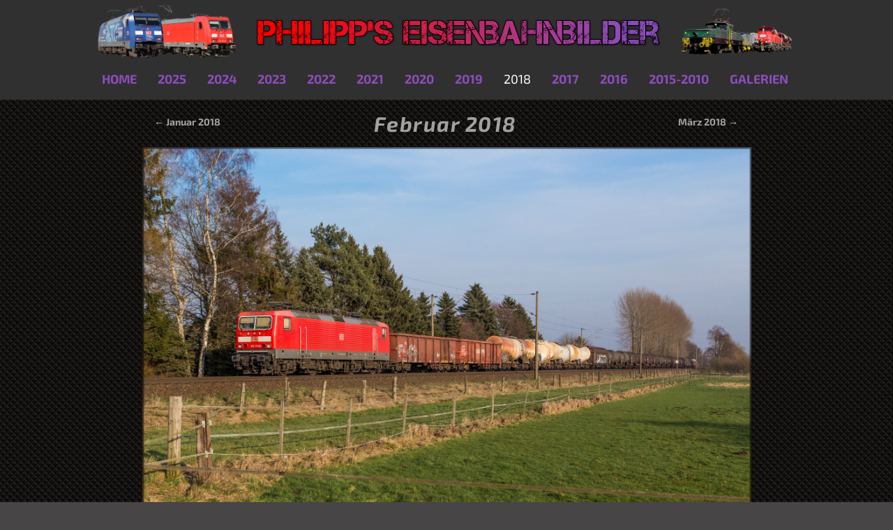

--- FILE ---
content_type: text/html; charset=utf-8
request_url: https://richter-philipp.de/Februar-2018
body_size: 6107
content:
<!DOCTYPE html>
<html lang="de">
<head>
	<script type="text/javascript">
			</script>
	<meta http-equiv="content-type" content="text/html; charset=utf-8" />
	<title>Philipp Richter&#039;s Eisenbahnbilder - Februar 2018</title>
	<base href="https://richter-philipp.de/" />
	<link rel="canonical" href="https://richter-philipp.de/Februar-2018" />
	
	
						<meta name="viewport" content="width=1200" />
					<meta name="description" content="DB 6143 176-6 mit EZ 51204 Seelze West - Osnabrück Rbf Oro in Jeggen am 08.02.2018
ERB 0429 002-9 / 502-8 als DPN 20361 Bad Bentheim - Bielefeld Hbf Pbf in Wissingen am 13.02.2018
Lokomotion 6185 666-5 mit DGS 43831 Bremen-Grolland - Kufstein [A] in Jeggen am 14.02.2018
DB 6143 904-1 mit EK 53876 Emden Hbf Volkswagenwerk - Seelze West in Melle am 14.02.2018
BLS 4486 508-5 [CH] mit DGS 43661 Geleen-Lutterade [NL] - Gallarate [I] in Bornheim am 18.02.2018" />
			<meta name="keywords" content="Eisenbahnbilder,Eisenbahn,Eisenbahnfotos,Drehscheibe,Osnabrück,Ibbenbüren,Velpe,Osterledde,Melle,Westerhausen,Stirpe,Wissingen,Lotte,Bohmte,Ostercappeln,Vehrte,Belm,Hasbergen,Laggenbeck,Esch,Natrup-Hagen,Schollbruch,Haaren,Lengerich,Münster,Bremen,Hannover,Hamburg,Baureihe,Fotos,Bahnbilder,Bahnfotos,Online,Bilder,Deutschland,DB,Deutsche Bahn,Deutsche Bundesbahn,Philipp Richter,Drohne,Drohnenfoto,Drohnenbild,Drohnenfotos,Drohnenbilder,Schnellfahrstrecke,Galerie,Elektrolok,E-Lok,ICE,Vectron,Bombardier,Siemens,Taurus,Gravita,Museumeisenbahn,Lokomotive,Diesellok,Diesellokomotive,V200,V90,V100,V160,V60,Baureihe,101,102,103,104,105,106,107,108,109,110,111,112,113,114,115,116,117,118,119,120,121,122,123,124,125,126,127,128,129,130,131,132,133,134,135,136,137,138,139,140,141,142,143,144,145,146,147,148,149,150,151,152,153,154,155,156,157,158,159,160,161,162,163,164,165,166,167,168,169,170,171,172,173,174,175,176,177,178,179,180,181,182,183,184,185,186,187,188,189,190,191,192,193,194,195,196,197,198,199,200,201,202,203,204,205,206,207,208,209,210,211,212,213,214,215,216,217,218,219,220,221,222,223,224,225,226,227,228,229,230,231,232,233,234,235,236,237,238,239,240,241,242,243,244,245,246,247,248,249,250,251,252,253,254,255,256,257,258,259,260,261,262,263,264,265,266,267,268,269,270,271,272,273,274,275,276,277,278,279,280,281,282,283,284,285,286,287,288,289,290,291,292,293,294,295,296,297,298,299,300,301,302,303,304,305,306,307,308,309,310,311,312,313,314,315,316,317,318,319,320,321,322,323,324,325,326,327,328,329,330,331,332,333,334,335,336,337,338,339,340,341,342,343,344,345,346,347,348,349,350,351,352,353,354,355,356,357,358,359,360,361,362,363,364,365,366,367,368,369,370,371,372,373,374,375,376,377,378,379,380,381,382,383,384,385,386,387,388,389,390,391,392,393,394,395,396,397,398,399,400,401,402,403,404,405,406,407,408,409,410,411,412,413,414,415,416,417,418,419,420,421,422,423,424,425,426,427,428,429,430,431,432,433,434,435,436,437,438,439,440,441,442,443,444,445,446,447,448,449,450,451,452,453,454,455,456,457,458,459,460,461,462,463,464,465,466,467,468,469,470,471,472,473,474,475,476,477,478,479,480,481,482,483,484,485,486,487,488,489,490,491,492,493,494,495,496,497,498,499,500,501,502,503,504,505,506,507,508,509,510,511,512,513,514,515,516,517,518,519,520,521,522,523,524,525,526,527,528,529,530,531,532,533,534,535,536,537,538,539,540,541,542,543,544,545,546,547,548,549,550,551,552,553,554,555,556,557,558,559,560,561,562,563,564,565,566,567,568,569,570,571,572,573,574,575,576,577,578,579,580,581,582,583,584,585,586,587,588,589,590,591,592,593,594,595,596,597,598,599,600,601,602,603,604,605,606,607,608,609,610,611,612,613,614,615,616,617,618,619,620,621,622,623,624,625,626,627,628,629,630,631,632,633,634,635,636,637,638,639,640,641,642,643,644,645,646,647,648,649,650,651,652,653,654,655,656,657,658,659,660,661,662,663,664,665,666,667,668,669,670,671,672,673,674,675,676,677,678,679,680,681,682,683,684,685,686,687,688,689,690,691,692,693,694,695,696,697,698,699,700,701,702,703,704,705,706,707,708,709,710,711,712,713,714,715,716,717,718,719,720,721,722,723,724,725,726,727,728,729,730,731,732,733,734,735,736,737,738,739,740,741,742,743,744,745,746,747,748,749,750,751,752,753,754,755,756,757,758,759,760,761,762,763,764,765,766,767,768,769,770,771,772,773,774,775,776,777,778,779,780,781,782,783,784,785,786,787,788,789,790,791,792,793,794,795,796,797,798,799,800,801,802,803,804,805,806,807,808,809,810,811,812,813,814,815,816,817,818,819,820,821,822,823,824,825,826,827,828,829,830,831,832,833,834,835,836,837,838,839,840,841,842,843,844,845,846,847,848,849,850,851,852,853,854,855,856,857,858,859,860,861,862,863,864,865,866,867,868,869,870,871,872,873,874,875,876,877,878,879,880,881,882,883,884,885,886,887,888,889,890,891,892,893,894,895,896,897,898,899,900,901,902,903,904,905,906,907,908,909,910,911,912,913,914,915,916,917,918,919,920,921,922,923,924,925,926,927,928,929,930,931,932,933,934,935,936,937,938,939,940,941,942,943,944,945,946,947,948,949,950,951,952,953,954,955,956,957,958,959,960,961,962,963,964,965,966,967,968,969,970,971,972,973,974,975,976,977,978,979,980,981,982,983,984,985,986,987,988,989,990,991,992,993,994,995,996,997,998,999,Februar" />
			
	<!-- Facebook Open Graph -->
		<meta property="og:title" content="Philipp Richter&#039;s Eisenbahnbilder - Februar 2018" />
			<meta property="og:description" content="DB 6143 176-6 mit EZ 51204 Seelze West - Osnabrück Rbf Oro in Jeggen am 08.02.2018
ERB 0429 002-9 / 502-8 als DPN 20361 Bad Bentheim - Bielefeld Hbf Pbf in Wissingen am 13.02.2018
Lokomotion 6185 666-5 mit DGS 43831 Bremen-Grolland - Kufstein [A] in Jeggen am 14.02.2018
DB 6143 904-1 mit EK 53876 Emden Hbf Volkswagenwerk - Seelze West in Melle am 14.02.2018
BLS 4486 508-5 [CH] mit DGS 43661 Geleen-Lutterade [NL] - Gallarate [I] in Bornheim am 18.02.2018" />
			<meta property="og:image" content="" />
			<meta property="og:type" content="article" />
			<meta property="og:url" content="https://richter-philipp.de/Februar-2018" />
		<!-- Facebook Open Graph end -->

		<meta name="generator" content="wint.global - Webseiten Baukasten" />
			<script src="js/common-bundle.js?ts=20260101214515" type="text/javascript"></script>
	<script src="js/a188e688ead72b0fc3fcd651d4ae0a66-bundle.js?ts=20260101214515" type="text/javascript"></script>
	<link href="css/common-bundle.css?ts=20260101214515" rel="stylesheet" type="text/css" />
	<link href="css/a188e688ead72b0fc3fcd651d4ae0a66-bundle.css?ts=20260101214515" rel="stylesheet" type="text/css" id="wb-page-stylesheet" />
	<meta name="undefined" content="&lt;!DOCTYPE html&gt;
&lt;meta name=&quot;viewport&quot; content=&quot;minimum-scale=0.2, user-scalable=yes&quot; /&gt;
.menue {
  z-index: 1000;" /><link rel="shortcut icon" href="gallery/favicons/favicon.ico" type="image/x-icon">
	<script type="text/javascript">
	window.useTrailingSlashes = false;
	window.disableRightClick = false;
	window.currLang = 'de';
</script>
	<link rel="stylesheet" href="/fonts.css">	
	<!--[if lt IE 9]>
	<script src="js/html5shiv.min.js"></script>
	<![endif]-->

		<script type="text/javascript">
		$(function () {
});    </script>
</head>


<body class="site site-lang-de " ><div id="wb_root" class="root wb-layout-vertical"><div class="wb_sbg"></div><div id="wb_header_a188e688ead72b0fc3fcd651d4ae0a66" class="wb_element wb-layout-element" data-plugin="LayoutElement"><div class="wb_content wb-layout-vertical"><div id="a188e688691909d8859b0cab0eaf3d0e" class="wb_element wb-layout-element" data-plugin="LayoutElement"><div class="wb_content wb-layout-vertical"><div id="a188e68869190afd91246f171713f13f" class="wb_element wb-layout-element" data-plugin="LayoutElement"><div class="wb_content wb-layout-horizontal"><div id="a188e688691e2e823ab7b125967cc0a7" class="wb_element wb_element_picture" data-plugin="Picture" title=""><div class="wb_picture_wrap"><div class="wb-picture-wrapper"><img loading="lazy" alt="" src="gallery_gen/67a8ceae9e217f668dadd5cc6e396d17_456x220_fit.png?ts=1767296716"></div></div></div><div id="a188e688691e2f297f708f598f9c216f" class="wb_element wb_element_picture" data-plugin="Picture" title=""><div class="wb_picture_wrap"><div class="wb-picture-wrapper"><img loading="lazy" alt="" src="gallery_gen/e1ec51bf017a0952a1de0964ee3e3f0f_1180x96_fit.png?ts=1767296716"></div></div></div><div id="a188e688691e308a14fbd9c43acbd3d8" class="wb_element wb_element_picture" data-plugin="Picture" title=""><div class="wb_picture_wrap"><div class="wb-picture-wrapper"><img loading="lazy" alt="" src="gallery_gen/1d266526786e012efe717816c02b2932_510x198_0x73_510x340_crop.png?ts=1767296716"></div></div></div><div id="a188e688691e316d5a3f9df8a5cfa8c6" class="wb_element wb-menu wb-prevent-layout-click menue" data-plugin="Menu"><ul class="hmenu" dir="ltr"><li><a href="https://richter-philipp.de/">Home</a></li><li><a href="2025">2025</a><ul><li><a href="Januar-2025">Januar</a></li><li><a href="Februar-2025">Februar</a></li><li><a href="Maerz-2025">März</a></li><li><a href="April-2025">April</a></li><li><a href="Mai-2025">Mai</a></li><li><a href="Juni-2025">Juni</a></li><li><a href="Juli-2025">Juli</a></li><li><a href="August-2025">August</a></li><li><a href="September-2025">September</a></li><li><a href="Oktober-2025">Oktober</a></li><li><a href="November-2025">November</a></li></ul></li><li><a href="2024">2024</a><ul><li><a href="Januar-2024">Januar</a></li><li><a href="Februar-2024">Februar</a></li><li><a href="Maerz-2024">März</a></li><li><a href="April-2024">April</a></li><li><a href="Mai-2024">Mai</a></li><li><a href="Juni-2024">Juni</a></li><li><a href="Juli-2024">Juli</a></li><li><a href="August-2024">August</a></li><li><a href="September-2024">September</a></li><li><a href="Oktober-2024">Oktober</a></li><li><a href="November-2024">November</a></li><li><a href="Dezember-2024">Dezember</a></li></ul></li><li><a href="2023">2023</a><ul><li><a href="Januar-2023">Januar</a></li><li><a href="Februar-2023">Februar</a></li><li><a href="Maerz-2023">März</a></li><li><a href="April-2023">April</a></li><li><a href="Mai-2023">Mai</a></li><li><a href="Juni-2023">Juni</a></li><li><a href="Juli-2023">Juli</a></li><li><a href="August-2023">August</a></li><li><a href="September-2023">September</a></li><li><a href="Oktober-2023">Oktober</a></li><li><a href="November-2023">November</a></li><li><a href="Dezember-2023">Dezember</a></li></ul></li><li><a href="2022">2022</a><ul><li><a href="Januar-2022">Januar</a></li><li><a href="Februar-2022">Februar</a></li><li><a href="Maerz-2022">März</a></li><li><a href="April-2022">April</a></li><li><a href="Mai-2022">Mai</a></li><li><a href="Juni-2022">Juni</a></li><li><a href="Juli-2022">Juli</a></li><li><a href="August-2022">August</a></li><li><a href="September-2022">September</a></li><li><a href="Oktober-2022">Oktober</a></li><li><a href="November-2022">November</a></li><li><a href="Dezember-2022">Dezember</a></li></ul></li><li><a href="2021">2021</a><ul><li><a href="Januar-2021">Januar</a></li><li><a href="Februar-2021">Februar</a></li><li><a href="Maerz-2021">März</a></li><li><a href="April-2021">April</a></li><li><a href="Mai-2021">Mai</a></li><li><a href="Juni-2021">Juni</a></li><li><a href="Juli-2021">Juli</a></li><li><a href="August-2021">August</a></li><li><a href="September-2021">September</a></li><li><a href="Oktober-2021">Oktober</a></li><li><a href="November-2021">November</a></li><li><a href="Dezember-2021">Dezember</a></li></ul></li><li><a href="2020">2020</a><ul><li><a href="Januar-2020">Januar</a></li><li><a href="Februar-2020">Februar</a></li><li><a href="Maerz-2020">März</a></li><li><a href="April-2020">April</a></li><li><a href="Mai-2020">Mai</a></li><li><a href="Juni-2020">Juni</a></li><li><a href="Juli-2020">Juli</a></li><li><a href="August-2020">August</a></li><li><a href="September-2020">September</a></li><li><a href="Oktober-2020">Oktober</a></li><li><a href="November-2020">November</a></li><li><a href="Dezember-2020">Dezember</a></li></ul></li><li><a href="2019">2019</a><ul><li><a href="Januar-2019">Januar</a></li><li><a href="Februar-2019">Februar</a></li><li><a href="Maerz-2019">März</a></li><li><a href="April-2019">April</a></li><li><a href="Mai-2019">Mai</a></li><li><a href="Juni-2019">Juni</a></li><li><a href="Juli-2019">Juli</a></li><li><a href="August-2019">August</a></li><li><a href="September-2019">September</a></li><li><a href="Oktober-2019">Oktober</a></li><li><a href="November-2019">November</a></li><li><a href="Dezember-2019">Dezember</a></li></ul></li><li><a href="2018">2018</a><ul><li><a href="Januar-2018">Januar</a></li><li class="wb_this_page_menu_item active"><a href="Februar-2018">Februar</a></li><li><a href="Maerz-2018">März</a></li><li><a href="April-2018">April</a></li><li><a href="Mai-2018">Mai</a></li><li><a href="Juni-2018">Juni</a></li><li><a href="Juli-2018">Juli</a></li><li><a href="August-2018">August</a></li><li><a href="September-2018">September</a></li><li><a href="Oktober-2018">Oktober</a></li><li><a href="November-2018">November</a></li><li><a href="Dezember-2018">Dezember</a></li></ul></li><li><a href="2017">2017</a><ul><li><a href="Januar-2017">Januar</a></li><li><a href="Februar-2017">Februar</a></li><li><a href="Maerz-2017">März</a></li><li><a href="April-2017">April</a></li><li><a href="Juli-2017">Juli</a></li><li><a href="August-2017">August</a></li><li><a href="Oktober-2017">Oktober</a></li><li><a href="November-2017">November</a></li></ul></li><li><a href="2016">2016</a><ul><li><a href="Januar-2016">Januar</a></li><li><a href="April-2016">April</a></li><li><a href="Mai-2016">Mai</a></li><li><a href="Juni-2016">Juni</a></li><li><a href="Juli-2016">Juli</a></li><li><a href="August-2016">August</a></li><li><a href="September-2016">September</a></li><li><a href="Oktober-2016">Oktober</a></li><li><a href="Dezember-2016">Dezember</a></li></ul></li><li><a>2015-2010</a><ul><li><a href="2015">2015</a><ul><li><a href="Januar-2015">Januar</a></li><li><a href="Februar-2015">Februar</a></li><li><a href="Maerz-2015">März</a></li><li><a href="April-2015">April</a></li><li><a href="Mai-2015">Mai</a></li><li><a href="Juni-2015">Juni</a></li><li><a href="Juli-2015">Juli</a></li><li><a href="August-2015">August</a></li><li><a href="September-2015">September</a></li><li><a href="Oktober-2015">Oktober</a></li></ul></li><li><a href="2014">2014</a><ul><li><a href="Januar-2014">Januar</a></li><li><a href="Februar-2014">Februar</a></li><li><a href="Maerz-2014">März</a></li><li><a href="April-2014">April</a></li><li><a href="Mai-2014">Mai</a></li><li><a href="Juni-2014">Juni</a></li><li><a href="Juli-2014">Juli</a></li><li><a href="August-2014">August</a></li><li><a href="September-2014">September</a></li><li><a href="Oktober-2014">Oktober</a></li><li><a href="November-2014">November</a></li><li><a href="Dezember-2014">Dezember</a></li></ul></li><li><a href="2013">2013</a><ul><li><a href="Januar-2013">Januar</a></li><li><a href="Maerz-2013">März</a></li><li><a href="April-2013">April</a></li><li><a href="Mai-2013">Mai</a></li><li><a href="Juni-2013">Juni</a></li><li><a href="Juli-2013">Juli</a></li><li><a href="August-2013">August</a></li><li><a href="September-2013">September</a></li><li><a href="Oktober-2013">Oktober</a></li><li><a href="November-2013">November</a></li></ul></li><li><a href="2012">2012</a><ul><li><a href="April-2012">April</a></li><li><a href="Mai-2012">Mai</a></li><li><a href="Juni-2012">Juni</a></li><li><a href="August-2012">August</a></li><li><a href="September-2012">September</a></li></ul></li><li><a href="2011">2011</a><ul><li><a href="April-2011">April</a></li><li><a href="Mai-2011">Mai</a></li><li><a href="Juli-2011">Juli</a></li><li><a href="September-2011">September</a></li><li><a href="Oktober-2011">Oktober</a></li><li><a href="November-2011">November</a></li></ul></li><li><a href="2010">2010</a><ul><li><a href="Oktober-2010">Oktober</a></li></ul></li></ul></li><li><a href="Galerien">Galerien</a></li></ul><div class="clearfix"></div></div></div></div></div></div></div></div><div id="wb_main_a188e688ead72b0fc3fcd651d4ae0a66" class="wb_element wb-layout-element" data-plugin="LayoutElement"><div class="wb_content wb-layout-vertical"><div id="a188e68869190c943e648711eb2fe747" class="wb_element wb-layout-element" data-plugin="LayoutElement"><div class="wb_content wb-layout-vertical"><div id="a188e68869190d55ccd19fa0b075f741" class="wb_element wb-layout-element" data-plugin="LayoutElement"><div class="wb_content wb-layout-horizontal"><div id="a188e68869190e43a211f874ea8e9490" class="wb_element wb_text_element" data-plugin="TextArea" style=" line-height: normal;"><p class="wb-stl-custom9" data-dnid="1690169"><a href="Januar-2018"> ← Januar 2018</a></p>
</div><div id="a188e68869190fe9406a5fd1b27a9f32" class="wb_element wb_text_element" data-plugin="TextArea" style=" line-height: normal;"><p class="wb-stl-custom19" data-dnid="1570169">Februar 2018</p>
</div><div id="a188e68869191029f9ca06b2bdde7611" class="wb_element wb_text_element" data-plugin="TextArea" style=" line-height: normal;"><p class="wb-stl-custom9" data-dnid="1690171" style="text-align: right;"><a href="Maerz-2018">März 2018 →</a></p>
</div></div></div><div id="a188e68869191165a1e93d5e2a5b4ede" class="wb_element wb-prevent-layout-click wb_gallery" data-plugin="Gallery"><script type="text/javascript">
			$(function() {
				(function(GalleryLib) {
					var el = document.getElementById("a188e68869191165a1e93d5e2a5b4ede");
					var lib = new GalleryLib({"id":"a188e68869191165a1e93d5e2a5b4ede","height":700,"type":"list","trackResize":true,"interval":10,"speed":400,"images":[{"thumb":"gallery_gen\/9464bf18421befc7a76bfa652baa8813_366x244_fill.jpg","src":"gallery_gen\/4c2f93590f8a78c9e9f45f33758c58f8_fit.jpg?ts=1767296716","width":1920,"height":1280,"title":"","link":null,"description":"","address":""},{"thumb":"gallery_gen\/3097c81eb6f30ba2e7c454bb94dbb1d7_366x244_fill.jpg","src":"gallery_gen\/3e7883391fa9be0367b7dda0d51f6521_fit.jpg?ts=1767296716","width":1920,"height":1280,"title":"","link":null,"description":"","address":""},{"thumb":"gallery_gen\/e528bca60f451e2d3e2c744ab67d50b2_366x244_fill.jpg","src":"gallery_gen\/4aa8626f0068dc80ba7f89a80b5f6bb0_fit.jpg?ts=1767296716","width":1920,"height":1280,"title":"","link":null,"description":"","address":""},{"thumb":"gallery_gen\/5f2f7436a7e54cac230c12ff811ef47d_366x244_fill.jpg","src":"gallery_gen\/15c491d91b26da6af46ee40e64ebdc12_fit.jpg?ts=1767296716","width":1920,"height":1280,"title":"","link":null,"description":"","address":""},{"thumb":"gallery_gen\/a6461cf4630e1040ed8508b3c4335630_366x244_fill.jpg","src":"gallery_gen\/859c8132ed082c8c5d60090782fd4615_fit.jpg?ts=1767296716","width":1920,"height":1280,"title":"","link":null,"description":"","address":""}],"border":{"border":"5px none #ffffff"},"padding":10,"thumbWidth":150,"thumbHeight":100,"thumbAlign":"left","thumbPadding":6,"thumbAnim":"","thumbShadow":"","imageCover":false,"disablePopup":false,"controlsArrow":"shevron","controlsArrowSize":14,"controlsArrowStyle":{"normal":{"color":"#FFFFFF","shadow":{"angle":135,"distance":0,"size":0,"blur":1,"color":"#000000","forText":true,"css":{"text-shadow":"0px 0px 1px #000000"}}},"hover":{"color":"#DDDDDD","shadow":{"angle":135,"distance":0,"size":0,"blur":1,"color":"#222222","forText":true,"css":{"text-shadow":"0px 0px 1px #222222"}}},"active":{"color":"#FFFFFF","shadow":{"angle":135,"distance":0,"size":0,"blur":1,"color":"#000000","forText":true,"css":{"text-shadow":"0px 0px 1px #000000"}}}},"slideOpacity":100,"showPictureCaption":"always","captionIncludeDescription":false,"captionPosition":"center bottom","mapTypeId":"","markerIconTypeId":"","zoom":16,"mapCenter":"","key":"AIzaSyChpsOrBxEG_GeV-KIABgsxtIZ-IXneudg","theme":"default","color":"#eeeeee","showSatellite":false,"showZoom":false,"showStreetView":false,"showFullscreen":false,"allowDragging":false,"showRoads":false,"showLandmarks":false,"showLabels":false,"locale":"de_DE","pauseOnHover":""});
					lib.appendTo(el);
				})(window.wbmodGalleryLib);
			});
		</script></div></div></div></div></div><div id="wb_footer_a188e688ead72b0fc3fcd651d4ae0a66" class="wb_element wb-layout-element" data-plugin="LayoutElement"><div class="wb_content wb-layout-vertical"><div id="a188e688691913e9abf5c958c60bc9b0" class="wb_element wb-menu wb-prevent-layout-click" data-plugin="Menu"><ul class="hmenu" dir="ltr"><li><a href="https://richter-philipp.de/">Home</a></li><li><a href="Impressum">Impressum</a></li><li><a href="Ueber-mich">Über mich</a></li></ul><div class="clearfix"></div></div><div id="wb_footer_c" class="wb_element" data-plugin="WB_Footer" style="text-align: center; width: 100%;"><div class="wb_footer"></div><script type="text/javascript">
			$(function() {
				var footer = $(".wb_footer");
				var html = (footer.html() + "").replace(/^\s+|\s+$/g, "");
				if (!html) {
					footer.parent().remove();
					footer = $("#footer, #footer .wb_cont_inner");
					footer.css({height: ""});
				}
			});
			</script></div></div></div><script type="text/javascript">$(function() { wb_require(["store/js/StoreCartElement"], function(app) {});})</script>
<div class="wb_pswp" tabindex="-1" role="dialog" aria-hidden="true">
</div>
</div></body>
</html>


--- FILE ---
content_type: text/css
request_url: https://richter-philipp.de/css/a188e688ead72b0fc3fcd651d4ae0a66-bundle.css?ts=20260101214515
body_size: 2963
content:
@font-face{font-family:'Exo 2';font-style:italic;font-weight:100;src:url('fonts/custom/Exo 2/7cH3v4okm5zmbtYtMeA0FKq0Jjg2drF0fNC6.ttf') format('truetype');font-display:swap}@font-face{font-family:'Exo 2';font-style:italic;font-weight:200;src:url('fonts/custom/Exo 2/7cH3v4okm5zmbtYtMeA0FKq0Jjg2drH0fdC6.ttf') format('truetype');font-display:swap}@font-face{font-family:'Exo 2';font-style:italic;font-weight:300;src:url('fonts/custom/Exo 2/7cH3v4okm5zmbtYtMeA0FKq0Jjg2drEqfdC6.ttf') format('truetype');font-display:swap}@font-face{font-family:'Exo 2';font-style:italic;font-weight:400;src:url('fonts/custom/Exo 2/7cH3v4okm5zmbtYtMeA0FKq0Jjg2drF0fdC6.ttf') format('truetype');font-display:swap}@font-face{font-family:'Exo 2';font-style:italic;font-weight:500;src:url('fonts/custom/Exo 2/7cH3v4okm5zmbtYtMeA0FKq0Jjg2drFGfdC6.ttf') format('truetype');font-display:swap}@font-face{font-family:'Exo 2';font-style:italic;font-weight:600;src:url('fonts/custom/Exo 2/7cH3v4okm5zmbtYtMeA0FKq0Jjg2drGqetC6.ttf') format('truetype');font-display:swap}@font-face{font-family:'Exo 2';font-style:italic;font-weight:700;src:url('fonts/custom/Exo 2/7cH3v4okm5zmbtYtMeA0FKq0Jjg2drGTetC6.ttf') format('truetype');font-display:swap}@font-face{font-family:'Exo 2';font-style:italic;font-weight:800;src:url('fonts/custom/Exo 2/7cH3v4okm5zmbtYtMeA0FKq0Jjg2drH0etC6.ttf') format('truetype');font-display:swap}@font-face{font-family:'Exo 2';font-style:italic;font-weight:900;src:url('fonts/custom/Exo 2/7cH3v4okm5zmbtYtMeA0FKq0Jjg2drHdetC6.ttf') format('truetype');font-display:swap}@font-face{font-family:'Exo 2';font-style:normal;font-weight:100;src:url('fonts/custom/Exo 2/7cH1v4okm5zmbvwkAx_sfcEuiD8jvvOcPg.ttf') format('truetype');font-display:swap}@font-face{font-family:'Exo 2';font-style:normal;font-weight:200;src:url('fonts/custom/Exo 2/7cH1v4okm5zmbvwkAx_sfcEuiD8jPvKcPg.ttf') format('truetype');font-display:swap}@font-face{font-family:'Exo 2';font-style:normal;font-weight:300;src:url('fonts/custom/Exo 2/7cH1v4okm5zmbvwkAx_sfcEuiD8j4PKcPg.ttf') format('truetype');font-display:swap}@font-face{font-family:'Exo 2';font-style:normal;font-weight:400;src:url('fonts/custom/Exo 2/7cH1v4okm5zmbvwkAx_sfcEuiD8jvvKcPg.ttf') format('truetype');font-display:swap}@font-face{font-family:'Exo 2';font-style:normal;font-weight:500;src:url('fonts/custom/Exo 2/7cH1v4okm5zmbvwkAx_sfcEuiD8jjPKcPg.ttf') format('truetype');font-display:swap}@font-face{font-family:'Exo 2';font-style:normal;font-weight:600;src:url('fonts/custom/Exo 2/7cH1v4okm5zmbvwkAx_sfcEuiD8jYPWcPg.ttf') format('truetype');font-display:swap}@font-face{font-family:'Exo 2';font-style:normal;font-weight:700;src:url('fonts/custom/Exo 2/7cH1v4okm5zmbvwkAx_sfcEuiD8jWfWcPg.ttf') format('truetype');font-display:swap}@font-face{font-family:'Exo 2';font-style:normal;font-weight:800;src:url('fonts/custom/Exo 2/7cH1v4okm5zmbvwkAx_sfcEuiD8jPvWcPg.ttf') format('truetype');font-display:swap}@font-face{font-family:'Exo 2';font-style:normal;font-weight:900;src:url('fonts/custom/Exo 2/7cH1v4okm5zmbvwkAx_sfcEuiD8jF_WcPg.ttf') format('truetype');font-display:swap}@font-face{font-family:'Exo';font-style:italic;font-weight:100;src:url(fonts/custom/Exo/4UafrEtFpBISdmSt-MY2ehbO95t040FmPg.ttf) format('truetype');font-display:swap}@font-face{font-family:'Exo';font-style:italic;font-weight:200;src:url(fonts/custom/Exo/4UafrEtFpBISdmSt-MY2ehbO95t0Y0BmPg.ttf) format('truetype');font-display:swap}@font-face{font-family:'Exo';font-style:italic;font-weight:300;src:url(fonts/custom/Exo/4UafrEtFpBISdmSt-MY2ehbO95t0vUBmPg.ttf) format('truetype');font-display:swap}@font-face{font-family:'Exo';font-style:italic;font-weight:400;src:url(fonts/custom/Exo/4UafrEtFpBISdmSt-MY2ehbO95t040BmPg.ttf) format('truetype');font-display:swap}@font-face{font-family:'Exo';font-style:italic;font-weight:500;src:url(fonts/custom/Exo/4UafrEtFpBISdmSt-MY2ehbO95t00UBmPg.ttf) format('truetype');font-display:swap}@font-face{font-family:'Exo';font-style:italic;font-weight:600;src:url(fonts/custom/Exo/4UafrEtFpBISdmSt-MY2ehbO95t0PUdmPg.ttf) format('truetype');font-display:swap}@font-face{font-family:'Exo';font-style:italic;font-weight:700;src:url(fonts/custom/Exo/4UafrEtFpBISdmSt-MY2ehbO95t0BEdmPg.ttf) format('truetype');font-display:swap}@font-face{font-family:'Exo';font-style:italic;font-weight:800;src:url(fonts/custom/Exo/4UafrEtFpBISdmSt-MY2ehbO95t0Y0dmPg.ttf) format('truetype');font-display:swap}@font-face{font-family:'Exo';font-style:italic;font-weight:900;src:url(fonts/custom/Exo/4UafrEtFpBISdmSt-MY2ehbO95t0SkdmPg.ttf) format('truetype');font-display:swap}@font-face{font-family:'Exo';font-style:normal;font-weight:100;src:url(fonts/custom/Exo/4UaZrEtFpBI4f1ZSIK9d4LjJ4lM2CwM.ttf) format('truetype');font-display:swap}@font-face{font-family:'Exo';font-style:normal;font-weight:200;src:url(fonts/custom/Exo/4UaZrEtFpBI4f1ZSIK9d4LjJ4tM3CwM.ttf) format('truetype');font-display:swap}@font-face{font-family:'Exo';font-style:normal;font-weight:300;src:url(fonts/custom/Exo/4UaZrEtFpBI4f1ZSIK9d4LjJ4g03CwM.ttf) format('truetype');font-display:swap}@font-face{font-family:'Exo';font-style:normal;font-weight:400;src:url(fonts/custom/Exo/4UaZrEtFpBI4f1ZSIK9d4LjJ4lM3CwM.ttf) format('truetype');font-display:swap}@font-face{font-family:'Exo';font-style:normal;font-weight:500;src:url(fonts/custom/Exo/4UaZrEtFpBI4f1ZSIK9d4LjJ4mE3CwM.ttf) format('truetype');font-display:swap}@font-face{font-family:'Exo';font-style:normal;font-weight:600;src:url(fonts/custom/Exo/4UaZrEtFpBI4f1ZSIK9d4LjJ4o0wCwM.ttf) format('truetype');font-display:swap}@font-face{font-family:'Exo';font-style:normal;font-weight:700;src:url(fonts/custom/Exo/4UaZrEtFpBI4f1ZSIK9d4LjJ4rQwCwM.ttf) format('truetype');font-display:swap}@font-face{font-family:'Exo';font-style:normal;font-weight:800;src:url(fonts/custom/Exo/4UaZrEtFpBI4f1ZSIK9d4LjJ4tMwCwM.ttf) format('truetype');font-display:swap}@font-face{font-family:'Exo';font-style:normal;font-weight:900;src:url(fonts/custom/Exo/4UaZrEtFpBI4f1ZSIK9d4LjJ4vowCwM.ttf) format('truetype');font-display:swap}body{background-color:#474545}body.site:before{background:#fff0 url([data-uri]) repeat fixed left top;background-size:auto auto;opacity:1;min-width:1200px}.wb_sbg{background:#fff0 none repeat left top;min-width:1200px}.site-lang-de .wb_cont_inner{width:360px;height:100%}.site-lang-de .wb_cont_bg{width:360px;margin-left:-180px}.site-lang-de .root{min-height:100%;height:auto}#a188e688691e2e823ab7b125967cc0a7{opacity:1;box-sizing:border-box;width:19.65%;height:auto;min-width:68px;min-height:45px;max-width:1920px;max-height:929px;margin:-10px 15px 0 30px;flex:0 0 auto}#a188e688691e2e823ab7b125967cc0a7 .wb-picture-wrapper{border-radius:0 0 0 0;-moz-border-radius:0 0 0 0;-webkit-border-radius:0 0 0 0;border:1px none #000}#a188e688691e2e823ab7b125967cc0a7 img{width:100%;height:auto}#a188e688691e2e823ab7b125967cc0a7>.wb_picture_wrap>.wb-picture-wrapper{text-shadow:none;box-shadow:none}#a188e688691e2f297f708f598f9c216f{opacity:1;box-sizing:border-box;width:590px;height:auto;min-height:0;max-width:100%;max-height:113px;flex:0 0 auto}#a188e688691e2f297f708f598f9c216f .wb-picture-wrapper{border-radius:0 0 0 0;-moz-border-radius:0 0 0 0;-webkit-border-radius:0 0 0 0;border:5px none #d1d1d1}#a188e688691e2f297f708f598f9c216f img{width:100%;height:auto}#a188e688691e2f297f708f598f9c216f>.wb_picture_wrap>.wb-picture-wrapper{text-shadow:none;box-shadow:none}#a188e688691e308a14fbd9c43acbd3d8{opacity:1;box-sizing:border-box;width:100%;height:auto;min-width:104px;min-height:69px;max-width:208px;max-height:139px;flex:0 0 auto}#a188e688691e308a14fbd9c43acbd3d8 .wb-picture-wrapper{border-radius:0 0 0 0;-moz-border-radius:0 0 0 0;-webkit-border-radius:0 0 0 0;border:1px none #000}#a188e688691e308a14fbd9c43acbd3d8 img{width:100%;height:auto}#a188e688691e308a14fbd9c43acbd3d8>.wb_picture_wrap>.wb-picture-wrapper{text-shadow:none;box-shadow:none}#a188e688691e316d5a3f9df8a5cfa8c6{width:1062px;height:40px;max-width:100%;margin:0 0 0 12px;flex:0 0 auto;text-shadow:none;box-shadow:none}#a188e688691e316d5a3f9df8a5cfa8c6 ul{background:#fff0 none repeat right top}#a188e688691e316d5a3f9df8a5cfa8c6 ul,#a188e688691e316d5a3f9df8a5cfa8c6-det ul{border:0 none #000}#a188e688691e316d5a3f9df8a5cfa8c6,#a188e688691e316d5a3f9df8a5cfa8c6 ul,#a188e688691e316d5a3f9df8a5cfa8c6-det ul,#a188e688691e316d5a3f9df8a5cfa8c6,#a188e688691e316d5a3f9df8a5cfa8c6 ul li,#a188e688691e316d5a3f9df8a5cfa8c6-det ul li{text-align:center}#a188e688691e316d5a3f9df8a5cfa8c6,#a188e688691e316d5a3f9df8a5cfa8c6 ul[dir="rtl"],#a188e688691e316d5a3f9df8a5cfa8c6-det ul[dir="rtl"],#a188e688691e316d5a3f9df8a5cfa8c6,#a188e688691e316d5a3f9df8a5cfa8c6 ul[dir="rtl"] li,#a188e688691e316d5a3f9df8a5cfa8c6-det ul[dir="rtl"] li{text-align:center}#a188e688691e316d5a3f9df8a5cfa8c6,#a188e688691e316d5a3f9df8a5cfa8c6 ul li ul,#a188e688691e316d5a3f9df8a5cfa8c6 ul li ul a,#a188e688691e316d5a3f9df8a5cfa8c6-det ul li ul,#a188e688691e316d5a3f9df8a5cfa8c6-det ul li ul a{text-align:center!important}#a188e688691e316d5a3f9df8a5cfa8c6,#a188e688691e316d5a3f9df8a5cfa8c6 ul[dir="rtl"] li ul,#a188e688691e316d5a3f9df8a5cfa8c6 ul[dir="rtl"] li ul a,#a188e688691e316d5a3f9df8a5cfa8c6-det ul[dir="rtl"] li ul,#a188e688691e316d5a3f9df8a5cfa8c6-det ul[dir="rtl"] li ul a{text-align:center!important}#a188e688691e316d5a3f9df8a5cfa8c6 ul[dir="rtl"] li ul,#a188e688691e316d5a3f9df8a5cfa8c6-det ul[dir="rtl"] li ul{padding:inherit}#a188e688691e316d5a3f9df8a5cfa8c6 .vmenu[dir="rtl"]>li>ul,#a188e688691e316d5a3f9df8a5cfa8c6 .hmenu[dir="rtl"]>li>ul{left:auto}#a188e688691e316d5a3f9df8a5cfa8c6 .vmenu[dir="rtl"]>li>ul ul,#a188e688691e316d5a3f9df8a5cfa8c6 .hmenu[dir="rtl"]>li>ul ul{left:auto;right:100%}#a188e688691e316d5a3f9df8a5cfa8c6 ul ul,#a188e688691e316d5a3f9df8a5cfa8c6-det ul{background:#242424 none repeat left top}#a188e688691e316d5a3f9df8a5cfa8c6:not(.collapse-expanded) .vmenu ul li,#a188e688691e316d5a3f9df8a5cfa8c6-det.vmenu:not(.collapse-expanded) ul li,#a188e688691e316d5a3f9df8a5cfa8c6:not(.collapse-expanded) .hmenu ul li{width:125px;max-width:125px}#a188e688691e316d5a3f9df8a5cfa8c6:not(.collapse-expanded) .vmenu ul li a,#a188e688691e316d5a3f9df8a5cfa8c6-det.vmenu:not(.collapse-expanded) ul li a,#a188e688691e316d5a3f9df8a5cfa8c6:not(.collapse-expanded) .hmenu ul li a{max-width:125px}#a188e688691e316d5a3f9df8a5cfa8c6 .vmenu ul a,#a188e688691e316d5a3f9df8a5cfa8c6-det.vmenu:not(.collapse-expanded) ul a,#a188e688691e316d5a3f9df8a5cfa8c6 .hmenu ul a{white-space:nowrap}#a188e688691e316d5a3f9df8a5cfa8c6 li,#a188e688691e316d5a3f9df8a5cfa8c6-det li{margin:0 10px 0 10px}#a188e688691e316d5a3f9df8a5cfa8c6 li a,#a188e688691e316d5a3f9df8a5cfa8c6-det li a{padding:10px 5px 10px 5px;border:0 none #000;font-style:normal;font:normal bold 18px 'Exo 2',Arial,sans-serif;font-family:'Exo 2',Arial,sans-serif;color:#8c4dbc;text-decoration:none;line-height:20px;text-transform:uppercase;background:#fff0 none repeat left top;background-size:auto auto;opacity:1}#a188e688691e316d5a3f9df8a5cfa8c6 li ul li,#a188e688691e316d5a3f9df8a5cfa8c6-det li ul li{margin:0 10px 0 10px}#a188e688691e316d5a3f9df8a5cfa8c6 li ul li a,#a188e688691e316d5a3f9df8a5cfa8c6-det li ul li a{padding:10px 5px 10px 5px;border:0 none #000;font-style:normal;font:normal bold 18px 'Exo 2',Arial,sans-serif;font-family:'Exo 2',Arial,sans-serif;color:#8c4dbc;text-decoration:none;line-height:20px;text-transform:uppercase;background:#fff0 none repeat left top;background-size:auto auto;opacity:1}#a188e688691e316d5a3f9df8a5cfa8c6 li.over>a,#a188e688691e316d5a3f9df8a5cfa8c6 li:hover>a,#a188e688691e316d5a3f9df8a5cfa8c6 li:focus>a,#a188e688691e316d5a3f9df8a5cfa8c6-det li.over>a,#a188e688691e316d5a3f9df8a5cfa8c6-det li:hover>a,#a188e688691e316d5a3f9df8a5cfa8c6-det li:focus>a{border:0 none #000;font-style:normal;font:normal bold 18px 'Exo 2',Arial,sans-serif;font-family:'Exo 2',Arial,sans-serif;color:#fff;text-decoration:none;line-height:20px;text-transform:uppercase;background:#fff0 none repeat left top;background-size:auto auto;opacity:1}#a188e688691e316d5a3f9df8a5cfa8c6 li ul li.over>a,#a188e688691e316d5a3f9df8a5cfa8c6 li ul li:hover>a,#a188e688691e316d5a3f9df8a5cfa8c6 li ul li:focus>a,#a188e688691e316d5a3f9df8a5cfa8c6-det li ul li.over>a,#a188e688691e316d5a3f9df8a5cfa8c6-det li ul li:hover>a,#a188e688691e316d5a3f9df8a5cfa8c6-det li ul li:focus>a{border:0 none #000}#a188e688691e316d5a3f9df8a5cfa8c6 li.active>a,#a188e688691e316d5a3f9df8a5cfa8c6-det li.active>a{border:0 none #000;font-style:normal;font:normal normal 18px 'Exo 2',Arial,sans-serif;font-family:'Exo 2',Arial,sans-serif;color:#fff;text-decoration:none;line-height:20px;text-transform:uppercase;background:#fff0 none no-repeat center center;background-size:auto auto;opacity:1}#a188e688691e316d5a3f9df8a5cfa8c6 li ul li.active>a,#a188e688691e316d5a3f9df8a5cfa8c6-det li ul li.active>a{border:0 none #000;font-style:normal;font:normal normal 18px 'Exo 2',Arial,sans-serif;font-family:'Exo 2',Arial,sans-serif;color:#fff;text-decoration:none;line-height:20px;text-transform:uppercase;background:#fff0 none no-repeat center center;background-size:auto auto;opacity:1}#a188e688691e316d5a3f9df8a5cfa8c6 li ul li.over>a,#a188e688691e316d5a3f9df8a5cfa8c6 li ul li:hover>a,#a188e688691e316d5a3f9df8a5cfa8c6 li ul li:focus>a,#a188e688691e316d5a3f9df8a5cfa8c6-det li ul li.over>a,#a188e688691e316d5a3f9df8a5cfa8c6-det li ul li:hover>a,#a188e688691e316d5a3f9df8a5cfa8c6-det li ul li:focus>a{font-style:normal;font:normal bold 18px 'Exo 2',Arial,sans-serif;font-family:'Exo 2',Arial,sans-serif;color:#fff;text-decoration:none;line-height:20px;text-transform:uppercase;background:#fff0 none repeat left top;background-size:auto auto;opacity:1}#a188e688691e316d5a3f9df8a5cfa8c6:not(.collapse-expanded) .vmenu ul.open-left,#a188e688691e316d5a3f9df8a5cfa8c6:not(.collapse-expanded) .hmenu ul.open-left{left:auto;right:100%}#a188e688691e316d5a3f9df8a5cfa8c6:not(.collapse-expanded) .hmenu>li>ul.open-left{left:auto;right:0}#a188e68869190afd91246f171713f13f{width:100%;height:auto;max-width:1200px;margin:-7px 0 -7px 0;flex:1 1 auto}#a188e68869190afd91246f171713f13f>.wb_content{min-width:20px;min-height:20px;padding:0 66px 0 50px;border:1px none #000;-moz-border-radius:0 0 0 0;-webkit-border-radius:0 0 0 0;border-radius:0 0 0 0;background:#fff0 none repeat scroll left top;justify-items:center;align-items:center;justify-content:center;align-content:center;flex-wrap:wrap;text-shadow:none;box-shadow:none}#a188e688691909d8859b0cab0eaf3d0e{width:100%;height:auto;max-width:100%;flex:1 1 auto}#a188e688691909d8859b0cab0eaf3d0e>.wb_content{min-width:20px;min-height:20px;padding:7px 0 17px 0;border:0 none #333;-moz-border-radius:0 0 0 0;-webkit-border-radius:0 0 0 0;border-radius:0 0 0 0;background:#303030 none no-repeat scroll center top;justify-items:flex-start;align-items:center;justify-content:flex-start;align-content:stretch;flex-wrap:nowrap;text-shadow:none;box-shadow:none}#wb_header_a188e688ead72b0fc3fcd651d4ae0a66{width:100%;height:auto;min-width:1200px;max-width:100%;flex:1 1 auto}#wb_header_a188e688ead72b0fc3fcd651d4ae0a66>.wb_content{min-width:20px;min-height:20px;padding:0 0 0 0;border:0 none #333;-moz-border-radius:0 0 0 0;-webkit-border-radius:0 0 0 0;border-radius:0 0 0 0;background:#fff0 none repeat scroll left top;justify-items:flex-start;align-items:center;justify-content:flex-start;align-content:stretch;flex-wrap:nowrap;text-shadow:none;box-shadow:none}#a188e68869190e43a211f874ea8e9490 p:last-child{margin-bottom:0}#a188e68869190e43a211f874ea8e9490{opacity:1;width:150px;height:auto;max-width:100%;margin:0 0 0 6px;flex:0 0 auto;text-shadow:none;box-shadow:none}#a188e68869190fe9406a5fd1b27a9f32 p:last-child{margin-bottom:0}#a188e68869190fe9406a5fd1b27a9f32{opacity:1;width:540px;height:auto;max-width:100%;flex:0 0 auto;text-shadow:none;box-shadow:none}#a188e68869191029f9ca06b2bdde7611 p:last-child{margin-bottom:0}#a188e68869191029f9ca06b2bdde7611{opacity:1;width:150px;height:auto;max-width:100%;margin:0 10px 0 0;flex:0 0 auto;text-shadow:none;box-shadow:none}#a188e68869190d55ccd19fa0b075f741{width:1200px;height:auto;min-height:33px;max-width:100%;margin:3px 0 0 0;flex:0 0 auto}#a188e68869190d55ccd19fa0b075f741>.wb_content{min-width:20px;min-height:20px;padding:0 0 8px 0;border:1px none #000;-moz-border-radius:0 0 0 0;-webkit-border-radius:0 0 0 0;border-radius:0 0 0 0;background:#fff0 none repeat scroll left top;justify-items:center;align-items:center;justify-content:center;align-content:flex-start;flex-wrap:nowrap;text-shadow:none;box-shadow:none}#a188e68869191165a1e93d5e2a5b4ede>.wb_content{width:100%;height:100%}#a188e68869191165a1e93d5e2a5b4ede{width:1200px;height:700px;max-width:100%;margin:15px 15px 15px 15px;flex:0 0 auto;text-shadow:none;box-shadow:none;background:#fff0;touch-action:manipulation}#a188e68869191165a1e93d5e2a5b4ede .wb-picture-caption{background-color:rgb(0 0 0 / .66)}#a188e68869191165a1e93d5e2a5b4ede_pswp .pswp__bg{background-color:#303030}#a188e68869191165a1e93d5e2a5b4ede .wb-lightbox-title{font:20px;color:#FFF;text-align:center}#a188e68869191165a1e93d5e2a5b4ede_pswp .wb-lightbox-title{font:20px;color:#FFF;text-align:center}#a188e68869191165a1e93d5e2a5b4ede .wb-lightbox-description{font:16px;color:#FFF;text-align:center}#a188e68869191165a1e93d5e2a5b4ede_pswp .wb-lightbox-description{font:16px;color:#FFF;text-align:center}#a188e68869191165a1e93d5e2a5b4ede_pswp .pswp__button--arrow--prev:before{content:"\f053"}#a188e68869191165a1e93d5e2a5b4ede_pswp .pswp__button--arrow--next:before{content:"\f054"}#a188e68869191165a1e93d5e2a5b4ede_pswp .pswp__button--arrow--prev,#a188e68869191165a1e93d5e2a5b4ede_pswp .pswp__button--arrow--next{font-size:22px}#a188e68869191165a1e93d5e2a5b4ede_pswp .pswp__button--close:before,#a188e68869191165a1e93d5e2a5b4ede_pswp .pswp__button--arrow--prev:before,#a188e68869191165a1e93d5e2a5b4ede_pswp .pswp__button--arrow--next:before{color:#FFF}#a188e68869191165a1e93d5e2a5b4ede_pswp .pswp__button--arrow--prev:before,#a188e68869191165a1e93d5e2a5b4ede_pswp .pswp__button--arrow--next:before{text-shadow:0 0 1px #000}#a188e68869191165a1e93d5e2a5b4ede_pswp .pswp__button--arrow--prev:hover:before,#a188e68869191165a1e93d5e2a5b4ede_pswp .pswp__button--arrow--next:hover:before{color:#DDD;text-shadow:0 0 1px #222}#a188e68869190c943e648711eb2fe747{width:100%;height:auto;max-width:1200px;flex:1 1 auto}#a188e68869190c943e648711eb2fe747>.wb_content{min-width:20px;min-height:20px;padding:15px 5px 25px 5px;border:1px none #000;-moz-border-radius:0 0 0 0;-webkit-border-radius:0 0 0 0;border-radius:0 0 0 0;background:#fff0 none repeat left top;background-size:auto auto;justify-items:flex-start;align-items:center;justify-content:flex-start;align-content:stretch;flex-wrap:nowrap;text-shadow:none;box-shadow:none}#wb_main_a188e688ead72b0fc3fcd651d4ae0a66{width:100%;height:auto;min-width:1200px;max-width:100%;flex:1 1 auto}#wb_main_a188e688ead72b0fc3fcd651d4ae0a66>.wb_content{min-width:20px;min-height:20px;padding:0 0 0 0;border:0 none #333;-moz-border-radius:0 0 0 0;-webkit-border-radius:0 0 0 0;border-radius:0 0 0 0;background:#fff0 none repeat scroll left top;justify-items:flex-start;align-items:center;justify-content:flex-start;align-content:stretch;flex-wrap:nowrap;text-shadow:none;box-shadow:none}#a188e688691913e9abf5c958c60bc9b0{width:100%;height:auto;max-width:100%;flex:1 1 auto;text-shadow:none;box-shadow:none}#a188e688691913e9abf5c958c60bc9b0 ul{background:#fff0 none repeat right top}#a188e688691913e9abf5c958c60bc9b0 ul,#a188e688691913e9abf5c958c60bc9b0-det ul{border:0 none #000}#a188e688691913e9abf5c958c60bc9b0,#a188e688691913e9abf5c958c60bc9b0 ul,#a188e688691913e9abf5c958c60bc9b0-det ul,#a188e688691913e9abf5c958c60bc9b0,#a188e688691913e9abf5c958c60bc9b0 ul li,#a188e688691913e9abf5c958c60bc9b0-det ul li{text-align:center}#a188e688691913e9abf5c958c60bc9b0,#a188e688691913e9abf5c958c60bc9b0 ul[dir="rtl"],#a188e688691913e9abf5c958c60bc9b0-det ul[dir="rtl"],#a188e688691913e9abf5c958c60bc9b0,#a188e688691913e9abf5c958c60bc9b0 ul[dir="rtl"] li,#a188e688691913e9abf5c958c60bc9b0-det ul[dir="rtl"] li{text-align:center}#a188e688691913e9abf5c958c60bc9b0,#a188e688691913e9abf5c958c60bc9b0 ul li ul,#a188e688691913e9abf5c958c60bc9b0 ul li ul a,#a188e688691913e9abf5c958c60bc9b0-det ul li ul,#a188e688691913e9abf5c958c60bc9b0-det ul li ul a{text-align:center!important}#a188e688691913e9abf5c958c60bc9b0,#a188e688691913e9abf5c958c60bc9b0 ul[dir="rtl"] li ul,#a188e688691913e9abf5c958c60bc9b0 ul[dir="rtl"] li ul a,#a188e688691913e9abf5c958c60bc9b0-det ul[dir="rtl"] li ul,#a188e688691913e9abf5c958c60bc9b0-det ul[dir="rtl"] li ul a{text-align:center!important}#a188e688691913e9abf5c958c60bc9b0 ul[dir="rtl"] li ul,#a188e688691913e9abf5c958c60bc9b0-det ul[dir="rtl"] li ul{padding:inherit}#a188e688691913e9abf5c958c60bc9b0 .vmenu[dir="rtl"]>li>ul,#a188e688691913e9abf5c958c60bc9b0 .hmenu[dir="rtl"]>li>ul{left:auto}#a188e688691913e9abf5c958c60bc9b0 .vmenu[dir="rtl"]>li>ul ul,#a188e688691913e9abf5c958c60bc9b0 .hmenu[dir="rtl"]>li>ul ul{left:auto;right:100%}#a188e688691913e9abf5c958c60bc9b0 ul ul,#a188e688691913e9abf5c958c60bc9b0-det ul{background:#242424 none repeat left top}#a188e688691913e9abf5c958c60bc9b0:not(.collapse-expanded) .vmenu ul li,#a188e688691913e9abf5c958c60bc9b0-det.vmenu:not(.collapse-expanded) ul li,#a188e688691913e9abf5c958c60bc9b0:not(.collapse-expanded) .hmenu ul li{width:320px;max-width:320px}#a188e688691913e9abf5c958c60bc9b0:not(.collapse-expanded) .vmenu ul li a,#a188e688691913e9abf5c958c60bc9b0-det.vmenu:not(.collapse-expanded) ul li a,#a188e688691913e9abf5c958c60bc9b0:not(.collapse-expanded) .hmenu ul li a{max-width:320px}#a188e688691913e9abf5c958c60bc9b0 .vmenu ul a,#a188e688691913e9abf5c958c60bc9b0-det.vmenu:not(.collapse-expanded) ul a,#a188e688691913e9abf5c958c60bc9b0 .hmenu ul a{white-space:nowrap}#a188e688691913e9abf5c958c60bc9b0 li,#a188e688691913e9abf5c958c60bc9b0-det li{margin:0 10px 0 10px}#a188e688691913e9abf5c958c60bc9b0 li a,#a188e688691913e9abf5c958c60bc9b0-det li a{padding:10px 10px 10px 10px;text-transform:uppercase;border:0 none #000;font:normal normal 18px 'Exo 2',Arial,sans-serif;text-decoration:none;color:#8c4dbc;line-height:20px;background:#fff0 none repeat left top}#a188e688691913e9abf5c958c60bc9b0 li ul li,#a188e688691913e9abf5c958c60bc9b0-det li ul li{margin:0 10px 0 10px}#a188e688691913e9abf5c958c60bc9b0 li ul li a,#a188e688691913e9abf5c958c60bc9b0-det li ul li a{padding:10px 10px 10px 10px;text-transform:uppercase;border:0 none #000;font:normal normal 18px 'Exo 2',Arial,sans-serif;text-decoration:none;color:#8c4dbc;line-height:20px;background:#fff0 none repeat left top}#a188e688691913e9abf5c958c60bc9b0 li.over>a,#a188e688691913e9abf5c958c60bc9b0 li:hover>a,#a188e688691913e9abf5c958c60bc9b0 li:focus>a,#a188e688691913e9abf5c958c60bc9b0-det li.over>a,#a188e688691913e9abf5c958c60bc9b0-det li:hover>a,#a188e688691913e9abf5c958c60bc9b0-det li:focus>a{border:0 none #000;font:normal normal 18px 'Exo 2',Arial,sans-serif;text-decoration:none;color:#fff;line-height:20px;background:#fff0 none repeat left top}#a188e688691913e9abf5c958c60bc9b0 li ul li.over>a,#a188e688691913e9abf5c958c60bc9b0 li ul li:hover>a,#a188e688691913e9abf5c958c60bc9b0 li ul li:focus>a,#a188e688691913e9abf5c958c60bc9b0-det li ul li.over>a,#a188e688691913e9abf5c958c60bc9b0-det li ul li:hover>a,#a188e688691913e9abf5c958c60bc9b0-det li ul li:focus>a{border:0 none #000}#a188e688691913e9abf5c958c60bc9b0 li.active>a,#a188e688691913e9abf5c958c60bc9b0-det li.active>a{border:0 none #000;font:normal normal 18px 'Exo 2',Arial,sans-serif;text-decoration:none;color:#fff;line-height:20px;background:#fff0 none no-repeat center center}#a188e688691913e9abf5c958c60bc9b0 li ul li.active>a,#a188e688691913e9abf5c958c60bc9b0-det li ul li.active>a{border:0 none #000;font:normal normal 18px 'Exo 2',Arial,sans-serif;text-decoration:none;color:#fff;line-height:20px;background:#fff0 none no-repeat center center}#a188e688691913e9abf5c958c60bc9b0 li ul li.over>a,#a188e688691913e9abf5c958c60bc9b0 li ul li:hover>a,#a188e688691913e9abf5c958c60bc9b0 li ul li:focus>a,#a188e688691913e9abf5c958c60bc9b0-det li ul li.over>a,#a188e688691913e9abf5c958c60bc9b0-det li ul li:hover>a,#a188e688691913e9abf5c958c60bc9b0-det li ul li:focus>a{font:normal normal 18px 'Exo 2',Arial,sans-serif;text-decoration:none;color:#fff;line-height:20px;background:#fff0 none repeat left top}#a188e688691913e9abf5c958c60bc9b0:not(.collapse-expanded) .vmenu ul.open-left,#a188e688691913e9abf5c958c60bc9b0:not(.collapse-expanded) .hmenu ul.open-left{left:auto;right:100%}#a188e688691913e9abf5c958c60bc9b0:not(.collapse-expanded) .hmenu>li>ul.open-left{left:auto;right:0}#wb_footer_a188e688ead72b0fc3fcd651d4ae0a66{width:100%;height:auto;min-width:1200px;max-width:100%;flex:1 1 auto}#wb_footer_a188e688ead72b0fc3fcd651d4ae0a66>.wb_content{min-width:20px;min-height:20px;padding:0 0 21px 0;border:0 none #333;-moz-border-radius:0 0 0 0;-webkit-border-radius:0 0 0 0;border-radius:0 0 0 0;background:#fff0 none repeat scroll left top;justify-items:flex-start;align-items:center;justify-content:flex-start;align-content:stretch;flex-wrap:nowrap;text-shadow:none;box-shadow:none}#wb_footer_c>.wb_content{width:100%;height:100%}#wb_footer_c{width:0;height:0;max-width:100%;flex:0 0 auto;text-shadow:none;box-shadow:none}@media (min-width:767.5px){#a188e688691e316d5a3f9df8a5cfa8c6>ul,#a188e688691e316d5a3f9df8a5cfa8c6-det>ul{display:block}#a188e688691913e9abf5c958c60bc9b0>ul,#a188e688691913e9abf5c958c60bc9b0-det>ul{display:block}}

--- FILE ---
content_type: text/css
request_url: https://richter-philipp.de/fonts.css
body_size: 361
content:
/* exo-2-100 - cyrillic_cyrillic-ext_latin_latin-ext_vietnamese */
@font-face {
  font-display: swap; /* Check https://developer.mozilla.org/en-US/docs/Web/CSS/@font-face/font-display for other options. */
  font-family: 'Exo 2';
  font-style: normal;
  font-weight: 100;
  src: url('/fonts/exo-2-v20-cyrillic_cyrillic-ext_latin_latin-ext_vietnamese-100.woff2') format('woff2'); /* Chrome 36+, Opera 23+, Firefox 39+, Safari 12+, iOS 10+ */
}
/* exo-2-100italic - cyrillic_cyrillic-ext_latin_latin-ext_vietnamese */
@font-face {
  font-display: swap; /* Check https://developer.mozilla.org/en-US/docs/Web/CSS/@font-face/font-display for other options. */
  font-family: 'Exo 2';
  font-style: italic;
  font-weight: 100;
  src: url('/fonts/exo-2-v20-cyrillic_cyrillic-ext_latin_latin-ext_vietnamese-100italic.woff2') format('woff2'); /* Chrome 36+, Opera 23+, Firefox 39+, Safari 12+, iOS 10+ */
}
/* exo-2-200 - cyrillic_cyrillic-ext_latin_latin-ext_vietnamese */
@font-face {
  font-display: swap; /* Check https://developer.mozilla.org/en-US/docs/Web/CSS/@font-face/font-display for other options. */
  font-family: 'Exo 2';
  font-style: normal;
  font-weight: 200;
  src: url('/fonts/exo-2-v20-cyrillic_cyrillic-ext_latin_latin-ext_vietnamese-200.woff2') format('woff2'); /* Chrome 36+, Opera 23+, Firefox 39+, Safari 12+, iOS 10+ */
}
/* exo-2-200italic - cyrillic_cyrillic-ext_latin_latin-ext_vietnamese */
@font-face {
  font-display: swap; /* Check https://developer.mozilla.org/en-US/docs/Web/CSS/@font-face/font-display for other options. */
  font-family: 'Exo 2';
  font-style: italic;
  font-weight: 200;
  src: url('/fonts/exo-2-v20-cyrillic_cyrillic-ext_latin_latin-ext_vietnamese-200italic.woff2') format('woff2'); /* Chrome 36+, Opera 23+, Firefox 39+, Safari 12+, iOS 10+ */
}
/* exo-2-300 - cyrillic_cyrillic-ext_latin_latin-ext_vietnamese */
@font-face {
  font-display: swap; /* Check https://developer.mozilla.org/en-US/docs/Web/CSS/@font-face/font-display for other options. */
  font-family: 'Exo 2';
  font-style: normal;
  font-weight: 300;
  src: url('/fonts/exo-2-v20-cyrillic_cyrillic-ext_latin_latin-ext_vietnamese-300.woff2') format('woff2'); /* Chrome 36+, Opera 23+, Firefox 39+, Safari 12+, iOS 10+ */
}
/* exo-2-300italic - cyrillic_cyrillic-ext_latin_latin-ext_vietnamese */
@font-face {
  font-display: swap; /* Check https://developer.mozilla.org/en-US/docs/Web/CSS/@font-face/font-display for other options. */
  font-family: 'Exo 2';
  font-style: italic;
  font-weight: 300;
  src: url('/fonts/exo-2-v20-cyrillic_cyrillic-ext_latin_latin-ext_vietnamese-300italic.woff2') format('woff2'); /* Chrome 36+, Opera 23+, Firefox 39+, Safari 12+, iOS 10+ */
}
/* exo-2-regular - cyrillic_cyrillic-ext_latin_latin-ext_vietnamese */
@font-face {
  font-display: swap; /* Check https://developer.mozilla.org/en-US/docs/Web/CSS/@font-face/font-display for other options. */
  font-family: 'Exo 2';
  font-style: normal;
  font-weight: 400;
  src: url('/fonts/exo-2-v20-cyrillic_cyrillic-ext_latin_latin-ext_vietnamese-regular.woff2') format('woff2'); /* Chrome 36+, Opera 23+, Firefox 39+, Safari 12+, iOS 10+ */
}
/* exo-2-italic - cyrillic_cyrillic-ext_latin_latin-ext_vietnamese */
@font-face {
  font-display: swap; /* Check https://developer.mozilla.org/en-US/docs/Web/CSS/@font-face/font-display for other options. */
  font-family: 'Exo 2';
  font-style: italic;
  font-weight: 400;
  src: url('/fonts/exo-2-v20-cyrillic_cyrillic-ext_latin_latin-ext_vietnamese-italic.woff2') format('woff2'); /* Chrome 36+, Opera 23+, Firefox 39+, Safari 12+, iOS 10+ */
}
/* exo-2-500 - cyrillic_cyrillic-ext_latin_latin-ext_vietnamese */
@font-face {
  font-display: swap; /* Check https://developer.mozilla.org/en-US/docs/Web/CSS/@font-face/font-display for other options. */
  font-family: 'Exo 2';
  font-style: normal;
  font-weight: 500;
  src: url('/fonts/exo-2-v20-cyrillic_cyrillic-ext_latin_latin-ext_vietnamese-500.woff2') format('woff2'); /* Chrome 36+, Opera 23+, Firefox 39+, Safari 12+, iOS 10+ */
}
/* exo-2-500italic - cyrillic_cyrillic-ext_latin_latin-ext_vietnamese */
@font-face {
  font-display: swap; /* Check https://developer.mozilla.org/en-US/docs/Web/CSS/@font-face/font-display for other options. */
  font-family: 'Exo 2';
  font-style: italic;
  font-weight: 500;
  src: url('/fonts/exo-2-v20-cyrillic_cyrillic-ext_latin_latin-ext_vietnamese-500italic.woff2') format('woff2'); /* Chrome 36+, Opera 23+, Firefox 39+, Safari 12+, iOS 10+ */
}
/* exo-2-600 - cyrillic_cyrillic-ext_latin_latin-ext_vietnamese */
@font-face {
  font-display: swap; /* Check https://developer.mozilla.org/en-US/docs/Web/CSS/@font-face/font-display for other options. */
  font-family: 'Exo 2';
  font-style: normal;
  font-weight: 600;
  src: url('/fonts/exo-2-v20-cyrillic_cyrillic-ext_latin_latin-ext_vietnamese-600.woff2') format('woff2'); /* Chrome 36+, Opera 23+, Firefox 39+, Safari 12+, iOS 10+ */
}
/* exo-2-600italic - cyrillic_cyrillic-ext_latin_latin-ext_vietnamese */
@font-face {
  font-display: swap; /* Check https://developer.mozilla.org/en-US/docs/Web/CSS/@font-face/font-display for other options. */
  font-family: 'Exo 2';
  font-style: italic;
  font-weight: 600;
  src: url('/fonts/exo-2-v20-cyrillic_cyrillic-ext_latin_latin-ext_vietnamese-600italic.woff2') format('woff2'); /* Chrome 36+, Opera 23+, Firefox 39+, Safari 12+, iOS 10+ */
}
/* exo-2-700 - cyrillic_cyrillic-ext_latin_latin-ext_vietnamese */
@font-face {
  font-display: swap; /* Check https://developer.mozilla.org/en-US/docs/Web/CSS/@font-face/font-display for other options. */
  font-family: 'Exo 2';
  font-style: normal;
  font-weight: 700;
  src: url('/fonts/exo-2-v20-cyrillic_cyrillic-ext_latin_latin-ext_vietnamese-700.woff2') format('woff2'); /* Chrome 36+, Opera 23+, Firefox 39+, Safari 12+, iOS 10+ */
}
/* exo-2-700italic - cyrillic_cyrillic-ext_latin_latin-ext_vietnamese */
@font-face {
  font-display: swap; /* Check https://developer.mozilla.org/en-US/docs/Web/CSS/@font-face/font-display for other options. */
  font-family: 'Exo 2';
  font-style: italic;
  font-weight: 700;
  src: url('/fonts/exo-2-v20-cyrillic_cyrillic-ext_latin_latin-ext_vietnamese-700italic.woff2') format('woff2'); /* Chrome 36+, Opera 23+, Firefox 39+, Safari 12+, iOS 10+ */
}
/* exo-2-800 - cyrillic_cyrillic-ext_latin_latin-ext_vietnamese */
@font-face {
  font-display: swap; /* Check https://developer.mozilla.org/en-US/docs/Web/CSS/@font-face/font-display for other options. */
  font-family: 'Exo 2';
  font-style: normal;
  font-weight: 800;
  src: url('/fonts/exo-2-v20-cyrillic_cyrillic-ext_latin_latin-ext_vietnamese-800.woff2') format('woff2'); /* Chrome 36+, Opera 23+, Firefox 39+, Safari 12+, iOS 10+ */
}
/* exo-2-800italic - cyrillic_cyrillic-ext_latin_latin-ext_vietnamese */
@font-face {
  font-display: swap; /* Check https://developer.mozilla.org/en-US/docs/Web/CSS/@font-face/font-display for other options. */
  font-family: 'Exo 2';
  font-style: italic;
  font-weight: 800;
  src: url('/fonts/exo-2-v20-cyrillic_cyrillic-ext_latin_latin-ext_vietnamese-800italic.woff2') format('woff2'); /* Chrome 36+, Opera 23+, Firefox 39+, Safari 12+, iOS 10+ */
}
/* exo-2-900 - cyrillic_cyrillic-ext_latin_latin-ext_vietnamese */
@font-face {
  font-display: swap; /* Check https://developer.mozilla.org/en-US/docs/Web/CSS/@font-face/font-display for other options. */
  font-family: 'Exo 2';
  font-style: normal;
  font-weight: 900;
  src: url('/fonts/exo-2-v20-cyrillic_cyrillic-ext_latin_latin-ext_vietnamese-900.woff2') format('woff2'); /* Chrome 36+, Opera 23+, Firefox 39+, Safari 12+, iOS 10+ */
}
/* exo-2-900italic - cyrillic_cyrillic-ext_latin_latin-ext_vietnamese */
@font-face {
  font-display: swap; /* Check https://developer.mozilla.org/en-US/docs/Web/CSS/@font-face/font-display for other options. */
  font-family: 'Exo 2';
  font-style: italic;
  font-weight: 900;
  src: url('/fonts/exo-2-v20-cyrillic_cyrillic-ext_latin_latin-ext_vietnamese-900italic.woff2') format('woff2'); /* Chrome 36+, Opera 23+, Firefox 39+, Safari 12+, iOS 10+ */
}